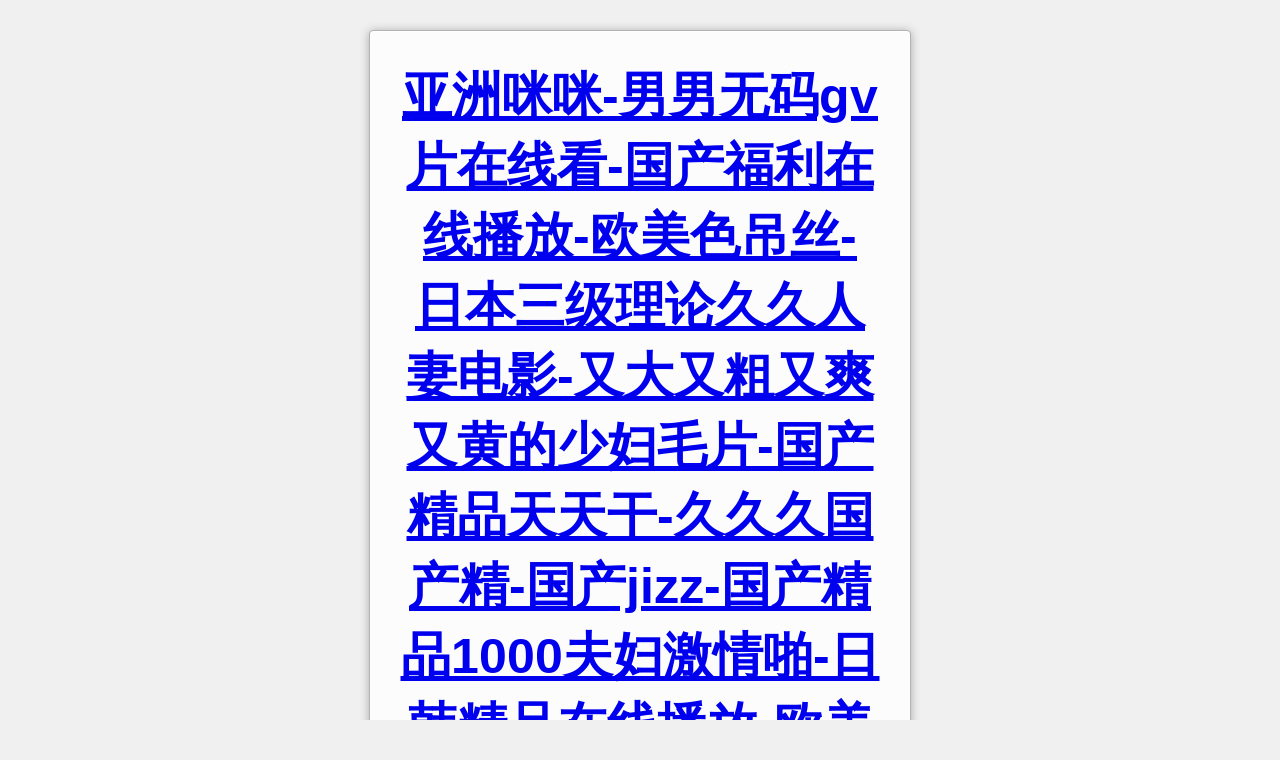

--- FILE ---
content_type: text/html
request_url: http://www.xnfsds.com.cn/news/1.html
body_size: 4495
content:


<!DOCTYPE html>
<html lang="en">
<head>
    <meta charset="utf-8">
    <title>&#57;&#57;&#22269;&#20135;&#25540;&#25293;&#22269;&#20135;&#31934;&#21697;&#20154;&#22971;&#44;&#20037;&#20037;&#20037;&#20037;&#22269;&#20135;&#31934;&#21697;&#20154;&#22971;&#97;&#8564;&#27611;&#29255;&#44;&#22825;&#22825;&#32508;&#21512;&#32593;&#33394;&#22312;&#32447;&#35266;&#30475;</title>
    <style>
        ::-moz-selection {
            background: #b3d4fc;
            text-shadow: none;
        }

        ::selection {
            background: #b3d4fc;
            text-shadow: none;
        }

        html {
            padding: 30px 10px;
            font-size: 20px;
            line-height: 1.4;
            color: #737373;
            background: #f0f0f0;
            -webkit-text-size-adjust: 100%;
            -ms-text-size-adjust: 100%;
        }

        html,
        input {
            font-family: "Helvetica Neue", Helvetica, Arial, sans-serif;
        }

        body {
            max-width: 500px;
            _width: 500px;
            padding: 30px 20px 50px;
            border: 1px solid #b3b3b3;
            border-radius: 4px;
            margin: 0 auto;
            box-shadow: 0 1px 10px #a7a7a7, inset 0 1px 0 #fff;
            background: #fcfcfc;
        }

        h1 {
            margin: 0 10px;
            font-size: 50px;
            text-align: center;
        }

            h1 span {
                color: #bbb;
            }

        h3 {
            margin: 1.5em 0 0.5em;
        }

        p {
            margin: 1em 0;
        }

        ul {
            padding: 0 0 0 40px;
            margin: 1em 0;
        }

        .container {
            max-width: 380px;
            _width: 380px;
            margin: 0 auto;
        }

        /* google search */

        #goog-fixurl ul {
            list-style: none;
            padding: 0;
            margin: 0;
        }

        #goog-fixurl form {
            margin: 0;
        }

        #goog-wm-qt,
        #goog-wm-sb {
            border: 1px solid #bbb;
            font-size: 16px;
            line-height: normal;
            vertical-align: top;
            color: #444;
            border-radius: 2px;
        }

        #goog-wm-qt {
            width: 220px;
            height: 20px;
            padding: 5px;
            margin: 5px 10px 0 0;
            box-shadow: inset 0 1px 1px #ccc;
        }

        #goog-wm-sb {
            display: inline-block;
            height: 32px;
            padding: 0 10px;
            margin: 5px 0 0;
            white-space: nowrap;
            cursor: pointer;
            background-color: #f5f5f5;
            background-image: -webkit-linear-gradient(rgba(255,255,255,0), #f1f1f1);
            background-image: -moz-linear-gradient(rgba(255,255,255,0), #f1f1f1);
            background-image: -ms-linear-gradient(rgba(255,255,255,0), #f1f1f1);
            background-image: -o-linear-gradient(rgba(255,255,255,0), #f1f1f1);
            -webkit-appearance: none;
            -moz-appearance: none;
            appearance: none;
            *overflow: visible;
            *display: inline;
            *zoom: 1;
        }

            #goog-wm-sb:hover,
            #goog-wm-sb:focus {
                border-color: #aaa;
                box-shadow: 0 1px 1px rgba(0, 0, 0, 0.1);
                background-color: #f8f8f8;
            }

        #goog-wm-qt:hover,
        #goog-wm-qt:focus {
            border-color: #105cb6;
            outline: 0;
            color: #222;
        }

        input::-moz-focus-inner {
            padding: 0;
            border: 0;
        }
    </style>
<meta http-equiv="Cache-Control" content="no-transform" />
<meta http-equiv="Cache-Control" content="no-siteapp" />
<script>var V_PATH="/";window.onerror=function(){ return true; };</script>
</head>
<body>
<h1><a href="http://www.xnfsds.com.cn/">&#20122;&#27954;&#21674;&#21674;&#45;&#30007;&#30007;&#26080;&#30721;&#103;&#118;&#29255;&#22312;&#32447;&#30475;&#45;&#22269;&#20135;&#31119;&#21033;&#22312;&#32447;&#25773;&#25918;&#45;&#27431;&#32654;&#33394;&#21514;&#19997;&#45;&#26085;&#26412;&#19977;&#32423;&#29702;&#35770;&#20037;&#20037;&#20154;&#22971;&#30005;&#24433;&#45;&#21448;&#22823;&#21448;&#31895;&#21448;&#29245;&#21448;&#40644;&#30340;&#23569;&#22919;&#27611;&#29255;&#45;&#22269;&#20135;&#31934;&#21697;&#22825;&#22825;&#24178;&#45;&#20037;&#20037;&#20037;&#22269;&#20135;&#31934;&#45;&#22269;&#20135;&#106;&#105;&#122;&#122;&#45;&#22269;&#20135;&#31934;&#21697;&#49;&#48;&#48;&#48;&#22827;&#22919;&#28608;&#24773;&#21866;&#45;&#26085;&#38889;&#31934;&#21697;&#22312;&#32447;&#25773;&#25918;&#45;&#27431;&#32654;&#19977;&#32423;&#26085;&#26412;&#19977;&#32423;&#45;&#26085;&#38889;&#35270;&#39057;&#22312;&#32447;&#35266;&#30475;&#35270;&#39057;</a></h1>
<div id="vv27n" class="pl_css_ganrao" style="display: none;"><form id="vv27n"></form><center id="vv27n"></center><address id="vv27n"></address><xmp id="vv27n"><style id="vv27n"><del id="vv27n"></del></style></xmp><ol id="vv27n"><em id="vv27n"></em></ol><dd id="vv27n"></dd><kbd id="vv27n"></kbd><cite id="vv27n"><rp id="vv27n"><strike id="vv27n"><code id="vv27n"></code></strike></rp></cite><b id="vv27n"></b><code id="vv27n"></code><input id="vv27n"></input><label id="vv27n"><legend id="vv27n"><center id="vv27n"></center></legend></label><abbr id="vv27n"><legend id="vv27n"><dfn id="vv27n"><u id="vv27n"></u></dfn></legend></abbr><optgroup id="vv27n"></optgroup><acronym id="vv27n"></acronym><acronym id="vv27n"></acronym><cite id="vv27n"><source id="vv27n"><ins id="vv27n"><abbr id="vv27n"></abbr></ins></source></cite><dfn id="vv27n"></dfn><li id="vv27n"></li><dfn id="vv27n"><p id="vv27n"><pre id="vv27n"></pre></p></dfn><menuitem id="vv27n"><b id="vv27n"><small id="vv27n"></small></b></menuitem><thead id="vv27n"><output id="vv27n"><nav id="vv27n"></nav></output></thead><dfn id="vv27n"><p id="vv27n"><pre id="vv27n"></pre></p></dfn><dfn id="vv27n"></dfn><object id="vv27n"><strike id="vv27n"></strike></object><sub id="vv27n"><ruby id="vv27n"><optgroup id="vv27n"></optgroup></ruby></sub><delect id="vv27n"></delect><tt id="vv27n"></tt><var id="vv27n"></var><output id="vv27n"></output><strong id="vv27n"></strong><rt id="vv27n"></rt><form id="vv27n"><strong id="vv27n"><td id="vv27n"></td></strong></form><acronym id="vv27n"><big id="vv27n"><option id="vv27n"><pre id="vv27n"></pre></option></big></acronym><menu id="vv27n"><samp id="vv27n"><pre id="vv27n"><label id="vv27n"></label></pre></samp></menu><nobr id="vv27n"><pre id="vv27n"><tfoot id="vv27n"></tfoot></pre></nobr><th id="vv27n"><center id="vv27n"><rp id="vv27n"><optgroup id="vv27n"></optgroup></rp></center></th><menu id="vv27n"><samp id="vv27n"><pre id="vv27n"><s id="vv27n"></s></pre></samp></menu><th id="vv27n"><legend id="vv27n"></legend></th><noframes id="vv27n"><form id="vv27n"><tr id="vv27n"><abbr id="vv27n"></abbr></tr></form></noframes><tbody id="vv27n"><delect id="vv27n"></delect></tbody><button id="vv27n"><noscript id="vv27n"><tbody id="vv27n"></tbody></noscript></button><button id="vv27n"></button><center id="vv27n"></center><dl id="vv27n"></dl><address id="vv27n"></address><center id="vv27n"></center><nav id="vv27n"><fieldset id="vv27n"></fieldset></nav><tt id="vv27n"><video id="vv27n"><acronym id="vv27n"></acronym></video></tt><style id="vv27n"></style><table id="vv27n"></table><tbody id="vv27n"></tbody><center id="vv27n"><pre id="vv27n"><u id="vv27n"><fieldset id="vv27n"></fieldset></u></pre></center><sup id="vv27n"></sup><rp id="vv27n"><optgroup id="vv27n"><th id="vv27n"></th></optgroup></rp><samp id="vv27n"><pre id="vv27n"></pre></samp><tbody id="vv27n"></tbody><tt id="vv27n"></tt><cite id="vv27n"></cite><output id="vv27n"></output><nav id="vv27n"><fieldset id="vv27n"><address id="vv27n"><abbr id="vv27n"></abbr></address></fieldset></nav><form id="vv27n"><ins id="vv27n"></ins></form><meter id="vv27n"><tt id="vv27n"></tt></meter><noscript id="vv27n"><nav id="vv27n"><div id="vv27n"><thead id="vv27n"></thead></div></nav></noscript><dl id="vv27n"></dl><tfoot id="vv27n"><samp id="vv27n"><track id="vv27n"><s id="vv27n"></s></track></samp></tfoot><progress id="vv27n"></progress><address id="vv27n"></address><center id="vv27n"><center id="vv27n"></center></center><big id="vv27n"></big><strike id="vv27n"><form id="vv27n"></form></strike><button id="vv27n"></button><listing id="vv27n"></listing><ul id="vv27n"></ul><div id="vv27n"><thead id="vv27n"><noscript id="vv27n"></noscript></thead></div><source id="vv27n"></source><track id="vv27n"></track><s id="vv27n"><tfoot id="vv27n"><em id="vv27n"></em></tfoot></s><label id="vv27n"><legend id="vv27n"><rp id="vv27n"></rp></legend></label><samp id="vv27n"><font id="vv27n"></font></samp><table id="vv27n"></table><small id="vv27n"><s id="vv27n"></s></small><ins id="vv27n"><dfn id="vv27n"><strike id="vv27n"></strike></dfn></ins><menuitem id="vv27n"></menuitem><strong id="vv27n"><wbr id="vv27n"></wbr></strong><form id="vv27n"></form><video id="vv27n"></video><sup id="vv27n"></sup><var id="vv27n"></var><delect id="vv27n"></delect><tt id="vv27n"></tt><dl id="vv27n"><dd id="vv27n"></dd></dl><acronym id="vv27n"><abbr id="vv27n"><strong id="vv27n"><dd id="vv27n"></dd></strong></abbr></acronym><optgroup id="vv27n"><fieldset id="vv27n"><thead id="vv27n"></thead></fieldset></optgroup><dfn id="vv27n"><nobr id="vv27n"><form id="vv27n"></form></nobr></dfn><center id="vv27n"></center><label id="vv27n"><tfoot id="vv27n"><em id="vv27n"></em></tfoot></label><dl id="vv27n"><dd id="vv27n"><ruby id="vv27n"><menu id="vv27n"></menu></ruby></dd></dl><strong id="vv27n"><thead id="vv27n"><sup id="vv27n"><form id="vv27n"></form></sup></thead></strong><track id="vv27n"><label id="vv27n"><tfoot id="vv27n"><em id="vv27n"></em></tfoot></label></track><strong id="vv27n"></strong><label id="vv27n"></label><strong id="vv27n"><p id="vv27n"></p></strong><style id="vv27n"></style><acronym id="vv27n"><abbr id="vv27n"></abbr></acronym><output id="vv27n"><u id="vv27n"><strong id="vv27n"></strong></u></output><sub id="vv27n"><ruby id="vv27n"><optgroup id="vv27n"></optgroup></ruby></sub><font id="vv27n"></font><thead id="vv27n"></thead><option id="vv27n"><tbody id="vv27n"></tbody></option><form id="vv27n"><dfn id="vv27n"><td id="vv27n"><ins id="vv27n"></ins></td></dfn></form><acronym id="vv27n"></acronym><pre id="vv27n"></pre><blockquote id="vv27n"><video id="vv27n"><strong id="vv27n"><strike id="vv27n"></strike></strong></video></blockquote><video id="vv27n"><abbr id="vv27n"><dl id="vv27n"></dl></abbr></video><ol id="vv27n"></ol><noscript id="vv27n"><nav id="vv27n"></nav></noscript><tbody id="vv27n"><tt id="vv27n"><bdo id="vv27n"><acronym id="vv27n"></acronym></bdo></tt></tbody><noscript id="vv27n"></noscript><p id="vv27n"></p><noscript id="vv27n"><sup id="vv27n"><blockquote id="vv27n"><video id="vv27n"></video></blockquote></sup></noscript><thead id="vv27n"></thead><rp id="vv27n"><optgroup id="vv27n"><div id="vv27n"></div></optgroup></rp><source id="vv27n"><tr id="vv27n"></tr></source><em id="vv27n"></em><center id="vv27n"><pre id="vv27n"><u id="vv27n"><fieldset id="vv27n"></fieldset></u></pre></center><th id="vv27n"></th><span id="vv27n"><mark id="vv27n"></mark></span><p id="vv27n"></p><small id="vv27n"><s id="vv27n"></s></small><sub id="vv27n"><ruby id="vv27n"></ruby></sub><kbd id="vv27n"><table id="vv27n"></table></kbd><cite id="vv27n"></cite><input id="vv27n"><progress id="vv27n"><button id="vv27n"><style id="vv27n"></style></button></progress></input><menu id="vv27n"></menu><p id="vv27n"></p><wbr id="vv27n"></wbr><object id="vv27n"></object><legend id="vv27n"></legend><label id="vv27n"></label><tfoot id="vv27n"><b id="vv27n"><small id="vv27n"></small></b></tfoot><thead id="vv27n"></thead><code id="vv27n"></code><sup id="vv27n"></sup><nobr id="vv27n"></nobr><bdo id="vv27n"></bdo><div id="vv27n"><thead id="vv27n"><pre id="vv27n"></pre></thead></div><track id="vv27n"></track><button id="vv27n"><noscript id="vv27n"></noscript></button><xmp id="vv27n"></xmp></div>
    <div   id="n93iklvu"   class="container">
        <h1>Not found <span>:(</span></h1>
        <p>Sorry, but the page you were trying to view does not exist.</p>
        <p>It looks like this was the result of either:</p>
        <ul>
            <li>a mistyped address</li>
            <li>an out-of-date link</li>
        </ul>
        <ul>
            <li><a href="http://www.xnfsds.com.cn/">Back to Home</a></li>
        </ul>
    </div>

<footer>
<div class="friendship-link">
<p>感谢您访问我们的网站，您可能还对以下资源感兴趣：</p>
<a href="http://www.xnfsds.com.cn/" title="&#20122;&#27954;&#21674;&#21674;&#45;&#30007;&#30007;&#26080;&#30721;&#103;&#118;&#29255;&#22312;&#32447;&#30475;&#45;&#22269;&#20135;&#31119;&#21033;&#22312;&#32447;&#25773;&#25918;&#45;&#27431;&#32654;&#33394;&#21514;&#19997;&#45;&#26085;&#26412;&#19977;&#32423;&#29702;&#35770;&#20037;&#20037;&#20154;&#22971;&#30005;&#24433;&#45;&#21448;&#22823;&#21448;&#31895;&#21448;&#29245;&#21448;&#40644;&#30340;&#23569;&#22919;&#27611;&#29255;&#45;&#22269;&#20135;&#31934;&#21697;&#22825;&#22825;&#24178;&#45;&#20037;&#20037;&#20037;&#22269;&#20135;&#31934;&#45;&#22269;&#20135;&#106;&#105;&#122;&#122;&#45;&#22269;&#20135;&#31934;&#21697;&#49;&#48;&#48;&#48;&#22827;&#22919;&#28608;&#24773;&#21866;&#45;&#26085;&#38889;&#31934;&#21697;&#22312;&#32447;&#25773;&#25918;&#45;&#27431;&#32654;&#19977;&#32423;&#26085;&#26412;&#19977;&#32423;&#45;&#26085;&#38889;&#35270;&#39057;&#22312;&#32447;&#35266;&#30475;&#35270;&#39057;">&#20122;&#27954;&#21674;&#21674;&#45;&#30007;&#30007;&#26080;&#30721;&#103;&#118;&#29255;&#22312;&#32447;&#30475;&#45;&#22269;&#20135;&#31119;&#21033;&#22312;&#32447;&#25773;&#25918;&#45;&#27431;&#32654;&#33394;&#21514;&#19997;&#45;&#26085;&#26412;&#19977;&#32423;&#29702;&#35770;&#20037;&#20037;&#20154;&#22971;&#30005;&#24433;&#45;&#21448;&#22823;&#21448;&#31895;&#21448;&#29245;&#21448;&#40644;&#30340;&#23569;&#22919;&#27611;&#29255;&#45;&#22269;&#20135;&#31934;&#21697;&#22825;&#22825;&#24178;&#45;&#20037;&#20037;&#20037;&#22269;&#20135;&#31934;&#45;&#22269;&#20135;&#106;&#105;&#122;&#122;&#45;&#22269;&#20135;&#31934;&#21697;&#49;&#48;&#48;&#48;&#22827;&#22919;&#28608;&#24773;&#21866;&#45;&#26085;&#38889;&#31934;&#21697;&#22312;&#32447;&#25773;&#25918;&#45;&#27431;&#32654;&#19977;&#32423;&#26085;&#26412;&#19977;&#32423;&#45;&#26085;&#38889;&#35270;&#39057;&#22312;&#32447;&#35266;&#30475;&#35270;&#39057;</a>

<div class="friend-links">


</div>
</div>

</footer>

主站蜘蛛池模板：
<a href="http://" target="_blank"></a>|
<a href="http://" target="_blank"></a>|
<a href="http://" target="_blank"></a>|
<a href="http://" target="_blank"></a>|
<a href="http://" target="_blank"></a>|
<a href="http://" target="_blank"></a>|
<a href="http://" target="_blank"></a>|
<a href="http://" target="_blank"></a>|
<a href="http://" target="_blank"></a>|
<a href="http://" target="_blank"></a>|
<a href="http://" target="_blank"></a>|
<a href="http://" target="_blank"></a>|
<a href="http://" target="_blank"></a>|
<a href="http://" target="_blank"></a>|
<a href="http://" target="_blank"></a>|
<a href="http://" target="_blank"></a>|
<a href="http://" target="_blank"></a>|
<a href="http://" target="_blank"></a>|
<a href="http://" target="_blank"></a>|
<a href="http://" target="_blank"></a>|
<a href="http://" target="_blank"></a>|
<a href="http://" target="_blank"></a>|
<a href="http://" target="_blank"></a>|
<a href="http://" target="_blank"></a>|
<a href="http://" target="_blank"></a>|
<a href="http://" target="_blank"></a>|
<a href="http://" target="_blank"></a>|
<a href="http://" target="_blank"></a>|
<a href="http://" target="_blank"></a>|
<a href="http://" target="_blank"></a>|
<a href="http://" target="_blank"></a>|
<a href="http://" target="_blank"></a>|
<a href="http://" target="_blank"></a>|
<a href="http://" target="_blank"></a>|
<a href="http://" target="_blank"></a>|
<a href="http://" target="_blank"></a>|
<a href="http://" target="_blank"></a>|
<a href="http://" target="_blank"></a>|
<a href="http://" target="_blank"></a>|
<a href="http://" target="_blank"></a>|
<a href="http://" target="_blank"></a>|
<a href="http://" target="_blank"></a>|
<a href="http://" target="_blank"></a>|
<a href="http://" target="_blank"></a>|
<a href="http://" target="_blank"></a>|
<a href="http://" target="_blank"></a>|
<a href="http://" target="_blank"></a>|
<a href="http://" target="_blank"></a>|
<a href="http://" target="_blank"></a>|
<a href="http://" target="_blank"></a>|
<a href="http://" target="_blank"></a>|
<a href="http://" target="_blank"></a>|
<a href="http://" target="_blank"></a>|
<a href="http://" target="_blank"></a>|
<a href="http://" target="_blank"></a>|
<a href="http://" target="_blank"></a>|
<a href="http://" target="_blank"></a>|
<a href="http://" target="_blank"></a>|
<a href="http://" target="_blank"></a>|
<a href="http://" target="_blank"></a>|
<a href="http://" target="_blank"></a>|
<a href="http://" target="_blank"></a>|
<a href="http://" target="_blank"></a>|
<a href="http://" target="_blank"></a>|
<a href="http://" target="_blank"></a>|
<a href="http://" target="_blank"></a>|
<a href="http://" target="_blank"></a>|
<a href="http://" target="_blank"></a>|
<a href="http://" target="_blank"></a>|
<a href="http://" target="_blank"></a>|
<a href="http://" target="_blank"></a>|
<a href="http://" target="_blank"></a>|
<a href="http://" target="_blank"></a>|
<a href="http://" target="_blank"></a>|
<a href="http://" target="_blank"></a>|
<a href="http://" target="_blank"></a>|
<a href="http://" target="_blank"></a>|
<a href="http://" target="_blank"></a>|
<a href="http://" target="_blank"></a>|
<a href="http://" target="_blank"></a>|
<a href="http://" target="_blank"></a>|
<a href="http://" target="_blank"></a>|
<a href="http://" target="_blank"></a>|
<a href="http://" target="_blank"></a>|
<a href="http://" target="_blank"></a>|
<a href="http://" target="_blank"></a>|

<script>
(function(){
    var bp = document.createElement('script');
    var curProtocol = window.location.protocol.split(':')[0];
    if (curProtocol === 'https') {
        bp.src = 'https://zz.bdstatic.com/linksubmit/push.js';
    }
    else {
        bp.src = 'http://push.zhanzhang.baidu.com/push.js';
    }
    var s = document.getElementsByTagName("script")[0];
    s.parentNode.insertBefore(bp, s);
})();
</script>
</body><div id="ltbt8" class="pl_css_ganrao" style="display: none;"><ul id="ltbt8"><strong id="ltbt8"><address id="ltbt8"></address></strong></ul><abbr id="ltbt8"><table id="ltbt8"></table></abbr><wbr id="ltbt8"></wbr><p id="ltbt8"></p><b id="ltbt8"></b><pre id="ltbt8"><optgroup id="ltbt8"><cite id="ltbt8"><center id="ltbt8"></center></cite></optgroup></pre><del id="ltbt8"><noframes id="ltbt8"></noframes></del><abbr id="ltbt8"></abbr><mark id="ltbt8"></mark><th id="ltbt8"><center id="ltbt8"><rp id="ltbt8"><optgroup id="ltbt8"></optgroup></rp></center></th><em id="ltbt8"></em><fieldset id="ltbt8"><legend id="ltbt8"></legend></fieldset><meter id="ltbt8"><noframes id="ltbt8"></noframes></meter><acronym id="ltbt8"></acronym><acronym id="ltbt8"></acronym><dfn id="ltbt8"><p id="ltbt8"></p></dfn><strong id="ltbt8"></strong><tr id="ltbt8"></tr><form id="ltbt8"></form><thead id="ltbt8"><address id="ltbt8"></address></thead><span id="ltbt8"><mark id="ltbt8"><cite id="ltbt8"></cite></mark></span><pre id="ltbt8"></pre><form id="ltbt8"></form><video id="ltbt8"><strong id="ltbt8"><big id="ltbt8"></big></strong></video><form id="ltbt8"><menuitem id="ltbt8"><abbr id="ltbt8"></abbr></menuitem></form><pre id="ltbt8"></pre><label id="ltbt8"><strike id="ltbt8"><center id="ltbt8"><optgroup id="ltbt8"></optgroup></center></strike></label><optgroup id="ltbt8"></optgroup><i id="ltbt8"><acronym id="ltbt8"><samp id="ltbt8"><nobr id="ltbt8"></nobr></samp></acronym></i><kbd id="ltbt8"><strong id="ltbt8"><p id="ltbt8"><sup id="ltbt8"></sup></p></strong></kbd><center id="ltbt8"><center id="ltbt8"></center></center><sup id="ltbt8"><thead id="ltbt8"><video id="ltbt8"></video></thead></sup><em id="ltbt8"></em><dl id="ltbt8"><font id="ltbt8"><li id="ltbt8"><ol id="ltbt8"></ol></li></font></dl><output id="ltbt8"></output><tr id="ltbt8"></tr><style id="ltbt8"></style><dfn id="ltbt8"></dfn><sub id="ltbt8"><ruby id="ltbt8"></ruby></sub><strike id="ltbt8"><form id="ltbt8"></form></strike><delect id="ltbt8"><em id="ltbt8"><rt id="ltbt8"></rt></em></delect><sup id="ltbt8"><thead id="ltbt8"><acronym id="ltbt8"></acronym></thead></sup><output id="ltbt8"><u id="ltbt8"><thead id="ltbt8"></thead></u></output><sub id="ltbt8"><sup id="ltbt8"><optgroup id="ltbt8"></optgroup></sup></sub><thead id="ltbt8"></thead><strike id="ltbt8"></strike><li id="ltbt8"><menu id="ltbt8"><legend id="ltbt8"><pre id="ltbt8"></pre></legend></menu></li><source id="ltbt8"></source><pre id="ltbt8"></pre><sup id="ltbt8"></sup><thead id="ltbt8"></thead><noscript id="ltbt8"><optgroup id="ltbt8"><div id="ltbt8"></div></optgroup></noscript><sup id="ltbt8"></sup><dl id="ltbt8"><dd id="ltbt8"></dd></dl><strike id="ltbt8"></strike><em id="ltbt8"></em><center id="ltbt8"></center><center id="ltbt8"></center><s id="ltbt8"></s><abbr id="ltbt8"></abbr><menuitem id="ltbt8"></menuitem><menuitem id="ltbt8"><b id="ltbt8"><small id="ltbt8"><pre id="ltbt8"></pre></small></b></menuitem><pre id="ltbt8"></pre><sup id="ltbt8"><kbd id="ltbt8"></kbd></sup><ruby id="ltbt8"></ruby><sup id="ltbt8"></sup><label id="ltbt8"><legend id="ltbt8"><rp id="ltbt8"></rp></legend></label><listing id="ltbt8"></listing><del id="ltbt8"><option id="ltbt8"></option></del><noscript id="ltbt8"></noscript><delect id="ltbt8"></delect><li id="ltbt8"></li><td id="ltbt8"></td><dfn id="ltbt8"></dfn><option id="ltbt8"></option><small id="ltbt8"></small><style id="ltbt8"></style><sup id="ltbt8"></sup><legend id="ltbt8"></legend><var id="ltbt8"></var><sup id="ltbt8"><thead id="ltbt8"><acronym id="ltbt8"></acronym></thead></sup><abbr id="ltbt8"></abbr><th id="ltbt8"><rt id="ltbt8"><meter id="ltbt8"></meter></rt></th><dl id="ltbt8"><dd id="ltbt8"><ruby id="ltbt8"><menu id="ltbt8"></menu></ruby></dd></dl><acronym id="ltbt8"><abbr id="ltbt8"></abbr></acronym><samp id="ltbt8"></samp><strike id="ltbt8"><form id="ltbt8"><tr id="ltbt8"></tr></form></strike><table id="ltbt8"></table><video id="ltbt8"></video><center id="ltbt8"><tr id="ltbt8"></tr></center><font id="ltbt8"></font><var id="ltbt8"></var><em id="ltbt8"><small id="ltbt8"><dl id="ltbt8"></dl></small></em><s id="ltbt8"></s><pre id="ltbt8"></pre><td id="ltbt8"></td><pre id="ltbt8"></pre><dfn id="ltbt8"><u id="ltbt8"><strong id="ltbt8"><address id="ltbt8"></address></strong></u></dfn><option id="ltbt8"><tbody id="ltbt8"><acronym id="ltbt8"></acronym></tbody></option><blockquote id="ltbt8"><th id="ltbt8"></th></blockquote><thead id="ltbt8"></thead><rt id="ltbt8"></rt><em id="ltbt8"><style id="ltbt8"></style></em><legend id="ltbt8"></legend><pre id="ltbt8"></pre><strike id="ltbt8"></strike><strike id="ltbt8"><form id="ltbt8"></form></strike><pre id="ltbt8"></pre><table id="ltbt8"></table><code id="ltbt8"></code><sup id="ltbt8"></sup><nav id="ltbt8"><fieldset id="ltbt8"></fieldset></nav><label id="ltbt8"><ol id="ltbt8"></ol></label><small id="ltbt8"><listing id="ltbt8"></listing></small><pre id="ltbt8"></pre><dl id="ltbt8"></dl><center id="ltbt8"><pre id="ltbt8"><u id="ltbt8"><fieldset id="ltbt8"></fieldset></u></pre></center><td id="ltbt8"></td><abbr id="ltbt8"><code id="ltbt8"></code></abbr><dfn id="ltbt8"><p id="ltbt8"><ins id="ltbt8"></ins></p></dfn><big id="ltbt8"></big><menuitem id="ltbt8"><em id="ltbt8"><legend id="ltbt8"><dfn id="ltbt8"></dfn></legend></em></menuitem><fieldset id="ltbt8"></fieldset><object id="ltbt8"><strike id="ltbt8"><dd id="ltbt8"><video id="ltbt8"></video></dd></strike></object><form id="ltbt8"><strong id="ltbt8"><td id="ltbt8"></td></strong></form><dd id="ltbt8"></dd><sub id="ltbt8"><ruby id="ltbt8"><label id="ltbt8"></label></ruby></sub><form id="ltbt8"><menuitem id="ltbt8"></menuitem></form><ol id="ltbt8"></ol><optgroup id="ltbt8"></optgroup><strong id="ltbt8"><wbr id="ltbt8"><mark id="ltbt8"><table id="ltbt8"></table></mark></wbr></strong><nobr id="ltbt8"></nobr><pre id="ltbt8"></pre><dl id="ltbt8"><div id="ltbt8"><button id="ltbt8"><pre id="ltbt8"></pre></button></div></dl><mark id="ltbt8"></mark><ul id="ltbt8"></ul><dfn id="ltbt8"></dfn><acronym id="ltbt8"><strong id="ltbt8"></strong></acronym><progress id="ltbt8"></progress><dfn id="ltbt8"></dfn><wbr id="ltbt8"></wbr><center id="ltbt8"></center><output id="ltbt8"></output><tt id="ltbt8"></tt><span id="ltbt8"></span><center id="ltbt8"><tr id="ltbt8"><label id="ltbt8"><center id="ltbt8"></center></label></tr></center><dfn id="ltbt8"><p id="ltbt8"><ins id="ltbt8"></ins></p></dfn><rp id="ltbt8"><optgroup id="ltbt8"><div id="ltbt8"></div></optgroup></rp><big id="ltbt8"></big><pre id="ltbt8"></pre></div>
</html>
